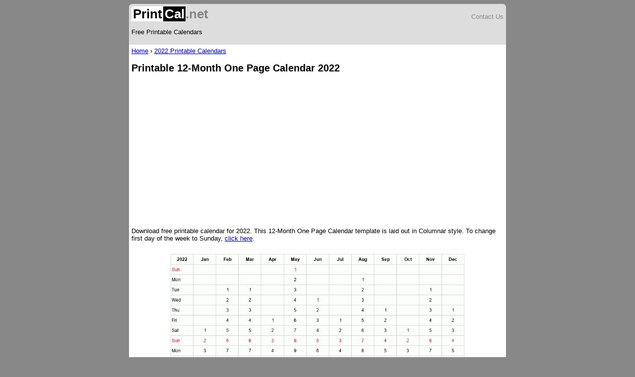

--- FILE ---
content_type: text/html; charset=utf-8
request_url: https://printcal.net/2022-printable-calendars/2/?som
body_size: 2231
content:
<!DOCTYPE html>
<html lang="en">
<head>
<title>2022 Printable Calendar - 12-Month One Page Calendar (Columnar style)</title><meta charset="utf-8" />
<meta name="viewport" content="width=device-width, initial-scale=1.0">

<link rel="canonical" href="/2022-printable-calendars/" /><meta name="robots" content="noindex, nofollow"/>
<style type="text/css">
body {
  background:#888;
  font-family: Arial, San-Serif;
  font-size: 13px;
}
#ws { width: 100%; }

#header {background:#ddd; padding: 5px;border-radius:.5em .5em 0 0;}
#content {background:white; padding: 5px; }
h1 {margin:0px;}
#header a{text-decoration:none;color:#888;}
#header a:hover {color:black;text-decoration:underline}

.bow {background:white;color:black;padding:0 .1em;}
.wob {background:black;color:white;padding:0 .1em;}
.line {text-decoration:underline;}
#cid {float:left;}
#hsup {float:right;text-align:right;}
.clear {clear:both;}
div.fb-like { top:-5px; }

.ch {font-size:large;text-align:center;}
.imgwrapper {width:28%;float:left;border:1px solid #ccc;margin:0 .5em;padding:.5em;}
img{width:80%;
  display: block;
  margin-left: auto;
  margin-right: auto;}
.imgwrapper{border-radius:50%;}
.imgwrapper p {text-align: center}
.nobr {clear:both;}
.ad-lb {text-align:center;}
.ad-r {float:right;margin-right:1em;}
li {margin:.5em 0}

@media screen and (min-width: 780px){ #ws { max-width: 760px; margin: 0 auto; } } 
@media screen and (max-width: 480px){ img {width:80%;}}
</style>


</head>
<body>
<div id="fb-root"></div>
<script>(function(d, s, id) {
  var js, fjs = d.getElementsByTagName(s)[0];
  if (d.getElementById(id)) return;
  js = d.createElement(s); js.id = id;
  js.src = "//connect.facebook.net/en_US/sdk.js#xfbml=1&appId=135569949834133&version=v2.0";
  fjs.parentNode.insertBefore(js, fjs);
}(document, 'script', 'facebook-jssdk'));</script>
<div id="ws">
<div id="header" class="noprint">
<div id="cid">
<h1><a href="/"><span class="bow">Print</span><span class="wob">Cal</span>.net</a></h1>
<p>Free Printable Calendars</p>
</div>
<div id="hsup">
<p><a href="/contact.php">Contact Us</a></p>
<div class="fb-like" data-href="https://printcal.net/2022-printable-calendars/2/?som" data-layout="button_count" data-action="like" data-show-faces="false" data-share="true"></div>

</div> <!-- hsup -->
<br class="clear"/>
</div> <!-- header -->

<div id="content">
<div class="noprint breadcrumb"><a href="/">Home</a> &rsaquo; <a href="/2022-printable-calendars/">2022 Printable Calendars</a></div>
<div class="noprint">
<h2>Printable 12-Month One Page Calendar 2022</h2><div class="ad-lb">
<script async src="https://pagead2.googlesyndication.com/pagead/js/adsbygoogle.js"></script>
<!-- print_lb -->
<ins class="adsbygoogle"
     style="display:block"
     data-ad-client="ca-pub-5884737503650895"
     data-ad-slot="5892289866"
     data-ad-format="auto"
     data-full-width-responsive="true"></ins>
<script>
     (adsbygoogle = window.adsbygoogle || []).push({});
</script>
</div>


<div id="calendar">
<p>Download free printable calendar for 2022. This 12-Month One Page Calendar template is laid out in Columnar style. To change first day of the week to Sunday, <a href="/2022-printable-calendars/2/">click here</a>.</p><a href="/img/yearly-calendar/2022-calendar-template2m.png" rel="nofollow" target="_blank" download><img class="calendar" src="/img/yearly-calendar/2022-calendar-template2m.png" alt="Printable 2022 12-Month One Page Calendar"/></a>

</div>

<h4>How to print?</h4>
<p>
For the best result, right click to download/ save the image on your computer. Print using the default image viewer. Alternatively, right click and open the image in a new browser tab to print directly from your browser.
</p>
<form method="post">
<label>Print this calendar for a different year (YYYY):</label> <input type="text" name="year" value="2022" size="6"/>
<input type="submit" value="Get Calendar"/>
</form>

</div>

<div class="qlink">
<h4>More 12-Month One Page Calendars 2022</h4><ol><li><a href="/2022-printable-calendars/1/">Grid-style Printable Calendar 2022</a></li><li><a href="/2022-printable-calendars/3/">Tabular-style Printable Calendar 2022</a></li><li><a href="/2022-year-planner/">2022 Year Planner</a></li></ol><h4>More Printable Calendars</h4><ul><li><a href="/january-2022-printable-calendars/">1 Month Per Page Calendar 2022</a></li><li><a href="/2022-printable-calendars/2-months-per-page/">2 Months Per Page Calendar 2022</a></li><li><a href="/2022-printable-calendars/4-months-per-page/">4 Months Per Page Calendar 2022</a></li><li><a href="/2022-printable-calendars/6-months-per-page/">6 Months Per Page Calendar 2022</a></li><li><a href="/split-year-calendar.php">Two Year Calendar for 2022-2023</a></li></ul><br class="nobr"/>
</div> <!-- qlink -->

<div class="noprint sup">
<p>Check out printable calendars for <a href="/2021-printable-calendars/">2021</a> 2022 <a href="/2023-printable-calendars/">2023.</a>
</p>

<p>Choose from a wide range of printable calendars online. We have yearly, monthly, weekly calendar templates optimized for printing on <b>Letter</b> and <b>A4</b> sized paper in your home or office printer.</p>

<div>
<script async src="https://pagead2.googlesyndication.com/pagead/js/adsbygoogle.js"></script>
<!-- print_r -->
<ins class="adsbygoogle"
     style="display:block"
     data-ad-client="ca-pub-5884737503650895"
     data-ad-slot="5535265867"
     data-ad-format="auto"
     data-full-width-responsive="true"></ins>
<script>
     (adsbygoogle = window.adsbygoogle || []).push({});
</script>
</div>

<p class="clear" style="text-align:center">2022 &copy; printcal.net</p>
</div> <!-- sup -->
</div> <!-- content -->
</div> <!-- ws -->
</body>
</html>


--- FILE ---
content_type: text/html; charset=utf-8
request_url: https://www.google.com/recaptcha/api2/aframe
body_size: 268
content:
<!DOCTYPE HTML><html><head><meta http-equiv="content-type" content="text/html; charset=UTF-8"></head><body><script nonce="3BEGLW32-2wBPeQw8BHNpA">/** Anti-fraud and anti-abuse applications only. See google.com/recaptcha */ try{var clients={'sodar':'https://pagead2.googlesyndication.com/pagead/sodar?'};window.addEventListener("message",function(a){try{if(a.source===window.parent){var b=JSON.parse(a.data);var c=clients[b['id']];if(c){var d=document.createElement('img');d.src=c+b['params']+'&rc='+(localStorage.getItem("rc::a")?sessionStorage.getItem("rc::b"):"");window.document.body.appendChild(d);sessionStorage.setItem("rc::e",parseInt(sessionStorage.getItem("rc::e")||0)+1);localStorage.setItem("rc::h",'1769080136527');}}}catch(b){}});window.parent.postMessage("_grecaptcha_ready", "*");}catch(b){}</script></body></html>